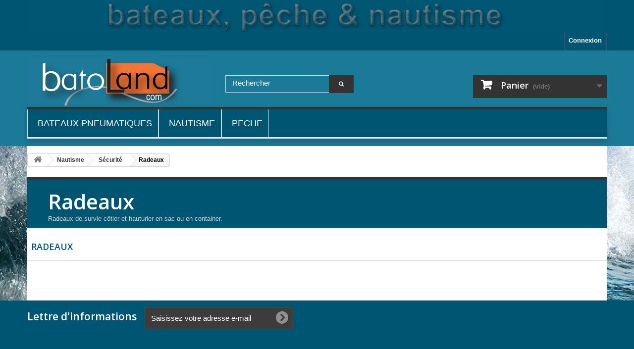

--- FILE ---
content_type: text/html; charset=utf-8
request_url: https://batoland.com/52-radeaux
body_size: 11212
content:
<!DOCTYPE HTML> <!--[if lt IE 7]><html class="no-js lt-ie9 lt-ie8 lt-ie7" lang="fr-fr"><![endif]--> <!--[if IE 7]><html class="no-js lt-ie9 lt-ie8 ie7" lang="fr-fr"><![endif]--> <!--[if IE 8]><html class="no-js lt-ie9 ie8" lang="fr-fr"><![endif]--> <!--[if gt IE 8]><html class="no-js ie9" lang="fr-fr"><![endif]--><html lang="fr-fr"><head><meta charset="utf-8" /><title>Radeaux de survie - Batoland</title><meta name="description" content="Radeaux de survie côtier et hauturier. Sac ou container." /><meta name="keywords" content="radeau,radeau survie,sac container,cotier,hauturier,survie,sauvetage,cross,mer,voilier,bateau,batoland" /><meta name="generator" content="PrestaShop" /><meta name="robots" content="index,follow" /><meta name="viewport" content="width=device-width, minimum-scale=0.25, maximum-scale=1.6, initial-scale=1.0" /><meta name="apple-mobile-web-app-capable" content="yes" /><link rel="icon" type="image/vnd.microsoft.icon" href="/img/favicon.ico?1736863137" /><link rel="shortcut icon" type="image/x-icon" href="/img/favicon.ico?1736863137" /><link rel="stylesheet" href="/themes/default-bootstrap/css/global.css" type="text/css" media="all" /><link rel="stylesheet" href="/themes/default-bootstrap/css/autoload/highdpi.css" type="text/css" media="all" /><link rel="stylesheet" href="/themes/default-bootstrap/css/autoload/responsive-tables.css" type="text/css" media="all" /><link rel="stylesheet" href="/themes/default-bootstrap/css/autoload/uniform.default.css" type="text/css" media="all" /><link rel="stylesheet" href="/themes/default-bootstrap/css/product_list.css" type="text/css" media="all" /><link rel="stylesheet" href="/themes/default-bootstrap/css/category.css" type="text/css" media="all" /><link rel="stylesheet" href="/themes/default-bootstrap/css/scenes.css" type="text/css" media="all" /><link rel="stylesheet" href="/themes/default-bootstrap/css/modules/blockbanner/blockbanner.css" type="text/css" media="all" /><link rel="stylesheet" href="/themes/default-bootstrap/css/modules/blockcart/blockcart.css" type="text/css" media="all" /><link rel="stylesheet" href="/js/jquery/plugins/bxslider/jquery.bxslider.css" type="text/css" media="all" /><link rel="stylesheet" href="/themes/default-bootstrap/css/modules/blockcategories/blockcategories.css" type="text/css" media="all" /><link rel="stylesheet" href="/themes/default-bootstrap/css/modules/blockcurrencies/blockcurrencies.css" type="text/css" media="all" /><link rel="stylesheet" href="/themes/default-bootstrap/css/modules/blockmyaccountfooter/blockmyaccount.css" type="text/css" media="all" /><link rel="stylesheet" href="/themes/default-bootstrap/css/modules/blocknewsletter/blocknewsletter.css" type="text/css" media="all" /><link rel="stylesheet" href="/themes/default-bootstrap/css/modules/blocksearch/blocksearch.css" type="text/css" media="all" /><link rel="stylesheet" href="/js/jquery/plugins/autocomplete/jquery.autocomplete.css" type="text/css" media="all" /><link rel="stylesheet" href="/themes/default-bootstrap/css/modules/blockspecials/blockspecials.css" type="text/css" media="all" /><link rel="stylesheet" href="/themes/default-bootstrap/css/modules/blocktags/blocktags.css" type="text/css" media="all" /><link rel="stylesheet" href="/themes/default-bootstrap/css/modules/blockuserinfo/blockuserinfo.css" type="text/css" media="all" /><link rel="stylesheet" href="/themes/default-bootstrap/css/modules/blockviewed/blockviewed.css" type="text/css" media="all" /><link rel="stylesheet" href="/modules/themeconfigurator/css/hooks.css" type="text/css" media="all" /><link rel="stylesheet" href="/modules/homesliderpro/css/font-awesome.css" type="text/css" media="all" /><link rel="stylesheet" href="/modules/homesliderpro/css/styles.css" type="text/css" media="all" /><link rel="stylesheet" href="/themes/default-bootstrap/css/modules/productcomments/productcomments.css" type="text/css" media="all" /><link rel="stylesheet" href="/modules/mancarousel/css/mancarousel.css" type="text/css" media="all" /><link rel="stylesheet" href="/modules/hicarouselspack/views/css/owl.carousel.css" type="text/css" media="all" /><link rel="stylesheet" href="/modules/hicarouselspack/views/css/owl.theme.css" type="text/css" media="all" /><link rel="stylesheet" href="/modules/hicarouselspack/views/css/owl.transitions.css" type="text/css" media="all" /><link rel="stylesheet" href="/modules/hicarouselspack/views/css/front1.6.css" type="text/css" media="all" /><link rel="stylesheet" href="/modules/pm_advancedtopmenu/views/css/pm_advancedtopmenu_base.css" type="text/css" media="all" /><link rel="stylesheet" href="/modules/pm_advancedtopmenu/views/css/pm_advancedtopmenu_product.css" type="text/css" media="all" /><link rel="stylesheet" href="/modules/pm_advancedtopmenu/views/css/pm_advancedtopmenu_global-1.css" type="text/css" media="all" /><link rel="stylesheet" href="/modules/pm_advancedtopmenu/views/css/pm_advancedtopmenu_advanced-1.css" type="text/css" media="all" /><link rel="stylesheet" href="/modules/pm_advancedtopmenu/views/css/pm_advancedtopmenu-1.css" type="text/css" media="all" /><style type="text/css" class="slidersEverywhereStyle">.SEslider.sample {
		padding:0px 15px 0px 15px;
		width:100%;
											margin:0 auto;clear:both;						}

	.SEslider.sample .slidetitle {
		background:rgba(0, 0, 0, 0.5);
		color:#fff;
	}

	.SEslider.sample .slide_description {
		background:rgba(0, 0, 0, 0.5);
		color:#fff;
	}

	.SEslider.sample .se-next, .SEslider.sample .se-prev {
		background:rgba(0, 0, 0, 0.5);
		color:#fff;
	}

	.SEslider.sample .se-next:hover, .SEslider.sample .se-prev:hover {
		text-shadow:#fff;
	}
	
	.SEslider.sample .se-pager-item {
		border-color:rgba(0, 0, 0, 0.5);
	}
	
	.SEslider.sample .se-pager-item:hover {
		border-color:transparent;
		box-shadow:0 0 3px #fff;
	}
	
	.SEslider.sample .se-pager a {
		background-color:#0090f0;
	}
	
	.SEslider.sample .se-pager a.se-pager-link.active {
		background-color:rgb(25, 119, 182);
	}
	
	/** media queries **/

						 
			@media all and (max-width: 1199px) {
				.SEslider.sample {
					padding:0px 0px 0px 0px;
					width:100%;
									}
			}
					 
			@media all and (max-width: 989px) {
				.SEslider.sample {
					padding:0px 0px 0px 0px;
					width:100%;
									}
			}
			

	.SEslider.bateaux {
		padding:0px 0px 0px 0px;
		width:100%;
			}

	.SEslider.bateaux .slidetitle {
		background:rgba(0, 0, 0, 0.5);
		color:#fff;
	}

	.SEslider.bateaux .slide_description {
		background:rgba(0, 0, 0, 0.5);
		color:#fff;
	}

	.SEslider.bateaux .se-next, .SEslider.bateaux .se-prev {
		background:rgba(0, 0, 0, 0.5);
		color:#fff;
	}

	.SEslider.bateaux .se-next:hover, .SEslider.bateaux .se-prev:hover {
		text-shadow:#fff;
	}
	
	.SEslider.bateaux .se-pager-item {
		border-color:rgba(0, 0, 0, 0.5);
	}
	
	.SEslider.bateaux .se-pager-item:hover {
		border-color:transparent;
		box-shadow:0 0 3px #fff;
	}
	
	.SEslider.bateaux .se-pager a {
		background-color:#0090f0;
	}
	
	.SEslider.bateaux .se-pager a.se-pager-link.active {
		background-color:#ffa500;
	}
	
	/** media queries **/

						 
			@media all and (max-width: 1199px) {
				.SEslider.bateaux {
					padding:0px 0px 0px 0px;
					width:100%;
									}
			}
					 
			@media all and (max-width: 989px) {
				.SEslider.bateaux {
					padding:0px 0px 0px 0px;
					width:100%;
									}
			}
			


/** rtl **/</style><!--[if lt IE 8]> 
<script type="text/javascript" src="https://batoland.com/modules/pm_advancedtopmenu/js/pm_advancedtopmenuiefix.js"></script> <![endif]--><link rel="stylesheet" href="//fonts.googleapis.com/css?family=Open+Sans:300,600&amp;subset=latin,latin-ext" type="text/css" media="all" /> <!--[if IE 8]> 
<script src="https://oss.maxcdn.com/libs/html5shiv/3.7.0/html5shiv.js"></script> 
<script src="https://oss.maxcdn.com/libs/respond.js/1.3.0/respond.min.js"></script> <![endif]--></head><body id="category" class="category category-52 category-radeaux hide-left-column hide-right-column lang_fr"><div id="page"><div class="header-container"> <header id="header"><div class="banner"><div class="container"><div class="row"> <a href="https://batoland.com/" title="Batoland, vente de bateaux pneumatiques et de mat&eacute;riel et accessoires pour la p&ecirc;che et le nautisme."> <img class="img-responsive" src="https://batoland.com/modules/blockbanner/img/9092b40198f75e4fa36ed2d03c65b7da.jpg" alt="Batoland, vente de bateaux pneumatiques et de mat&eacute;riel et accessoires pour la p&ecirc;che et le nautisme." title="Batoland, vente de bateaux pneumatiques et de mat&eacute;riel et accessoires pour la p&ecirc;che et le nautisme." width="1170" height="65" /> </a></div></div></div><div class="nav"><div class="container"><div class="row"> <nav><div class="header_user_info"> <a class="login" href="https://batoland.com/mon-compte" rel="nofollow" title="Identifiez-vous"> Connexion </a></div></nav></div></div></div><div><div class="container"><div class="row"><div id="header_logo"> <a href="https://batoland.com/" title="Batoland"> <img class="logo img-responsive" src="https://batoland.com/img/batoland-bateaux-pneumatiques-peche-nautisme-logo-1476791647.jpg" alt="Batoland" width="370" height="99"/> </a></div><div id="search_block_top" class="col-sm-4 clearfix"><form id="searchbox" method="get" action="//batoland.com/recherche" > <input type="hidden" name="controller" value="search" /> <input type="hidden" name="orderby" value="position" /> <input type="hidden" name="orderway" value="desc" /> <input class="search_query form-control" type="text" id="search_query_top" name="search_query" placeholder="Rechercher" value="" /> <button type="submit" name="submit_search" class="btn btn-default button-search"> <span>Rechercher</span> </button></form></div><div class="col-sm-4 clearfix"><div class="shopping_cart"> <a href="https://batoland.com/commande" title="Voir mon panier" rel="nofollow"> <b>Panier</b> <span class="ajax_cart_quantity unvisible">0</span> <span class="ajax_cart_product_txt unvisible">Produit</span> <span class="ajax_cart_product_txt_s unvisible">Produits</span> <span class="ajax_cart_total unvisible"> </span> <span class="ajax_cart_no_product">(vide)</span> </a><div class="cart_block block exclusive"><div class="block_content"><div class="cart_block_list"><p class="cart_block_no_products"> Aucun produit</p><div class="cart-prices"><div class="cart-prices-line first-line"> <span class="price cart_block_shipping_cost ajax_cart_shipping_cost unvisible"> À définir </span> <span class="unvisible"> Livraison </span></div><div class="cart-prices-line last-line"> <span class="price cart_block_total ajax_block_cart_total">0,00 €</span> <span>Total</span></div></div><p class="cart-buttons"> <a id="button_order_cart" class="btn btn-default button button-small" href="https://batoland.com/commande" title="Commander" rel="nofollow"> <span> Commander<i class="icon-chevron-right right"></i> </span> </a></p></div></div></div></div></div><div id="layer_cart"><div class="clearfix"><div class="layer_cart_product col-xs-12 col-md-6"> <span class="cross" title="Fermer la fenêtre"></span> <span class="title"> <i class="icon-check"></i>Produit ajouté au panier avec succès </span><div class="product-image-container layer_cart_img"></div><div class="layer_cart_product_info"> <span id="layer_cart_product_title" class="product-name"></span> <span id="layer_cart_product_attributes"></span><div> <strong class="dark">Quantité</strong> <span id="layer_cart_product_quantity"></span></div><div> <strong class="dark">Total</strong> <span id="layer_cart_product_price"></span></div></div></div><div class="layer_cart_cart col-xs-12 col-md-6"> <span class="title"> <span class="ajax_cart_product_txt_s unvisible"> Il y a <span class="ajax_cart_quantity">0</span> produits dans votre panier. </span> <span class="ajax_cart_product_txt "> Il y a 1 produit dans votre panier. </span> </span><div class="layer_cart_row"> <strong class="dark"> Total produits </strong> <span class="ajax_block_products_total"> </span></div><div class="layer_cart_row"> <strong class="dark unvisible"> Frais de port&nbsp; </strong> <span class="ajax_cart_shipping_cost unvisible"> À définir </span></div><div class="layer_cart_row"> <strong class="dark"> Total </strong> <span class="ajax_block_cart_total"> </span></div><div class="button-container"> <span class="continue btn btn-default button exclusive-medium" title="Continuer mes achats"> <span> <i class="icon-chevron-left left"></i>Continuer mes achats </span> </span> <a class="btn btn-default button button-medium" href="https://batoland.com/commande" title="Commander" rel="nofollow"> <span> Commander<i class="icon-chevron-right right"></i> </span> </a></div></div></div><div class="crossseling"></div></div><div class="layer_cart_overlay"></div></div><div class="clear"></div><div id="_desktop_top_menu" class="adtm_menu_container "><div id="adtm_menu" data-activate-menu-id="0" data-activate-menu-type="element" data-open-method="1"><div id="adtm_menu_inner" class="clearfix advtm_open_on_hover"><ul id="menu"><li class="li-niveau1 advtm_menu_toggle"> <a class="a-niveau1 adtm_toggle_menu_button"><span class="advtm_menu_span adtm_toggle_menu_button_text">Menu</span></a></li><li class="li-niveau1 advtm_menu_7 sub"> <a href="https://batoland.com/12-bateaux-pneumatiques" title="BATEAUX PNEUMATIQUES" class=" a-niveau1" data-type="category" data-id="12"><span class="advtm_menu_span advtm_menu_span_7">BATEAUX PNEUMATIQUES</span><!--[if gte IE 7]><!--></a> <!--<![endif]--><!--[if lte IE 6]><table><tr><td><![endif]--><div class="adtm_sub"><table class="columnWrapTable"><tr><td class="adtm_column_wrap_td advtm_column_wrap_td_31"><div class="adtm_column_wrap advtm_column_wrap_31"><div class="adtm_column_wrap_sizer">&nbsp;</div><div class="adtm_column adtm_column_48"> <span class="column_wrap_title"> <a href="https://batoland.com/14-225cm" title="2.25m" class="" data-type="category" data-id="14">2.25m</a> </span></div><div class="adtm_column adtm_column_49"> <span class="column_wrap_title"> <a href="https://batoland.com/15-240cm" title="2.40m" class="" data-type="category" data-id="15">2.40m</a> </span></div><div class="adtm_column adtm_column_50"> <span class="column_wrap_title"> <a href="https://batoland.com/16-270cm" title="2.70m" class="" data-type="category" data-id="16">2.70m</a> </span></div></div></td><td class="adtm_column_wrap_td advtm_column_wrap_td_32"><div class="adtm_column_wrap advtm_column_wrap_32"><div class="adtm_column_wrap_sizer">&nbsp;</div><div class="adtm_column adtm_column_51"> <span class="column_wrap_title"> <a href="https://batoland.com/17-300cm" title="3.00m" class="" data-type="category" data-id="17">3.00m</a> </span></div><div class="adtm_column adtm_column_52"> <span class="column_wrap_title"> <a href="https://batoland.com/18-330cm" title="3.30m" class="" data-type="category" data-id="18">3.30m</a> </span></div><div class="adtm_column adtm_column_53"> <span class="column_wrap_title"> <a href="https://batoland.com/19-370cm" title="3.70m" class="" data-type="category" data-id="19">3.70m</a> </span></div></div></td><td class="adtm_column_wrap_td advtm_column_wrap_td_33"><div class="adtm_column_wrap advtm_column_wrap_33"><div class="adtm_column_wrap_sizer">&nbsp;</div><div class="adtm_column adtm_column_54"> <span class="column_wrap_title"> <a href="https://batoland.com/20-400cm" title="4.00m" class="" data-type="category" data-id="20">4.00m</a> </span></div><div class="adtm_column adtm_column_55"> <span class="column_wrap_title"> <a href="https://batoland.com/22-420cm" title="4.20m" class="" data-type="category" data-id="22">4.20m</a> </span></div><div class="adtm_column adtm_column_56"> <span class="column_wrap_title"> <a href="https://batoland.com/21-450cm" title="4.50m" class="" data-type="category" data-id="21">4.50m</a> </span></div></div></td><td class="adtm_column_wrap_td advtm_column_wrap_td_34"><div class="adtm_column_wrap advtm_column_wrap_34"><div class="adtm_column_wrap_sizer">&nbsp;</div><div class="adtm_column adtm_column_57"> <span class="column_wrap_title"> <a href="https://batoland.com/28-accessoires-bateaux-pneumatiques" title="Accessoires bateaux" class="" data-type="category" data-id="28">Accessoires bateaux</a> </span></div></div></td><td class="adtm_column_wrap_td advtm_column_wrap_td_35"><div class="adtm_column_wrap advtm_column_wrap_35"><div class="adtm_column_wrap_sizer">&nbsp;</div><div class="adtm_column adtm_column_58"> <span class="column_wrap_title"> <a href="https://batoland.com/1_charles-oversea" title="Charles Oversea" class="" data-type="brands" data-id="1">Charles Oversea</a> </span></div><div class="adtm_column adtm_column_59"> <span class="column_wrap_title"> <a href="https://batoland.com/2_lemarius" title="Lemarius" class="" data-type="brands" data-id="2">Lemarius</a> </span></div><div class="adtm_column adtm_column_60"> <span class="column_wrap_title"> <a href="https://batoland.com/3_maelyss-b" title="Ma&euml;lyss B." class="" data-type="brands" data-id="3">Ma&euml;lyss B.</a> </span></div></div></td></tr></table></div> <!--[if lte IE 6]></td></tr></table></a><![endif]--></li><li class="li-niveau1 advtm_menu_4 sub"> <a href="https://batoland.com/13-nautisme" title="NAUTISME" class=" a-niveau1" data-type="category" data-id="13"><span class="advtm_menu_span advtm_menu_span_4">NAUTISME</span><!--[if gte IE 7]><!--></a> <!--<![endif]--><!--[if lte IE 6]><table><tr><td><![endif]--><div class="adtm_sub"><table class="columnWrapTable"><tr><td class="adtm_column_wrap_td advtm_column_wrap_td_21"><div class="adtm_column_wrap advtm_column_wrap_21"><div class="adtm_column_wrap_sizer">&nbsp;</div><div class="adtm_column adtm_column_22"> <span class="column_wrap_title"> <a href="https://batoland.com/28-accessoires-bateaux-pneumatiques" title="ACCESSOIRES PNEUMATIQUES" class="" data-type="category" data-id="28">ACCESSOIRES PNEUMATIQUES</a> </span></div></div></td><td class="adtm_column_wrap_td advtm_column_wrap_td_23"><div class="adtm_column_wrap advtm_column_wrap_23"><div class="adtm_column_wrap_sizer">&nbsp;</div><div class="adtm_column adtm_column_33"> <span class="column_wrap_title"> <a href="https://batoland.com/37-electronique" title="ELECTRONIQUE" class="" data-type="category" data-id="37">ELECTRONIQUE</a> </span><ul class="adtm_elements adtm_elements_33"><li class=""> <a href="https://batoland.com/54-gps" title="Gps" class="" data-type="category" data-id="54">Gps</a></li><li class=""> <a href="https://batoland.com/55-sondeur" title="Sondeur" class="" data-type="category" data-id="55">Sondeur</a></li><li class=""> <a href="https://batoland.com/56-radar" title="Radar" class="" data-type="category" data-id="56">Radar</a></li><li class=""> <a href="https://batoland.com/57-pilote-automatique" title="Pilote" class="" data-type="category" data-id="57">Pilote</a></li><li class=""> <a href="https://batoland.com/58-vhf" title="VHF" class="" data-type="category" data-id="58">VHF</a></li><li class=""> <a href="https://batoland.com/59-ais" title="AIS" class="" data-type="category" data-id="59">AIS</a></li><li class=""> <a href="https://batoland.com/125-carte-marine" title="Cartes" class="" data-type="category" data-id="125">Cartes</a></li></ul></div></div></td><td class="adtm_column_wrap_td advtm_column_wrap_td_25"><div class="adtm_column_wrap advtm_column_wrap_25"><div class="adtm_column_wrap_sizer">&nbsp;</div><div class="adtm_column adtm_column_41"> <span class="column_wrap_title"> <a href="https://batoland.com/40-electricite" title="ELECTRICITE" class="" data-type="category" data-id="40">ELECTRICITE</a> </span><ul class="adtm_elements adtm_elements_41"><li class=""> <a href="https://batoland.com/46-panneaux-solaires" title="Panneaux solaires" class="" data-type="category" data-id="46">Panneaux solaires</a></li><li class=""> <a href="https://batoland.com/47-batteries" title="Batteries" class="" data-type="category" data-id="47">Batteries</a></li><li class=""> <a href="https://batoland.com/48-chargeurs" title="Chargeurs" class="" data-type="category" data-id="48">Chargeurs</a></li><li class=""> <a href="https://batoland.com/60-eclairage" title="Eclairage" class="" data-type="category" data-id="60">Eclairage</a></li></ul></div></div></td><td class="adtm_column_wrap_td advtm_column_wrap_td_26"><div class="adtm_column_wrap advtm_column_wrap_26"><div class="adtm_column_wrap_sizer">&nbsp;</div><div class="adtm_column adtm_column_42"> <span class="column_wrap_title"> <a href="https://batoland.com/41-securite" title="SECURITE" class="" data-type="category" data-id="41">SECURITE</a> </span><ul class="adtm_elements adtm_elements_42"><li class=""> <a href="https://batoland.com/50-brassieres" title="Brassi&egrave;res" class="" data-type="category" data-id="50">Brassi&egrave;res</a></li><li class=""> <a href="https://batoland.com/51-bouees" title="Bou&eacute;es" class="" data-type="category" data-id="51">Bou&eacute;es</a></li><li class=""> <a href="https://batoland.com/52-radeaux" title="Radeaux" class=" advtm_menu_actif advtm_menu_actif_696c54dbf304b" data-type="category" data-id="52">Radeaux</a></li><li class=""> <a href="https://batoland.com/53-armement" title="Armement" class="" data-type="category" data-id="53">Armement</a></li><li class=""> <a href="https://batoland.com/121-lampes-securite" title="Lampes" class="" data-type="category" data-id="121">Lampes</a></li></ul></div></div></td><td class="adtm_column_wrap_td advtm_column_wrap_td_27"><div class="adtm_column_wrap advtm_column_wrap_27"><div class="adtm_column_wrap_sizer">&nbsp;</div><div class="adtm_column adtm_column_43"> <span class="column_wrap_title"> <a href="https://batoland.com/42-accastillage" title="ACCASTILLAGE" class="" data-type="category" data-id="42">ACCASTILLAGE</a> </span><ul class="adtm_elements adtm_elements_43"><li class=""> <a href="https://batoland.com/61-cordage" title="Cordage" class="" data-type="category" data-id="61">Cordage</a></li><li class=""> <a href="https://batoland.com/62-equipement-de-pont" title="Equipement de pont" class="" data-type="category" data-id="62">Equipement de pont</a></li><li class=""> <a href="https://batoland.com/113-ancre" title="Ancre" class="" data-type="category" data-id="113">Ancre</a></li><li class=""> <a href="https://batoland.com/114-pavillon" title="Pavillon" class="" data-type="category" data-id="114">Pavillon</a></li><li class=""> <a href="https://batoland.com/115-manilles-mousquetons" title="Manilles, Mousquetons" class="" data-type="category" data-id="115">Manilles, Mousquetons</a></li><li class=""> <a href="https://batoland.com/122-antifouling" title="Antifouling" class="" data-type="category" data-id="122">Antifouling</a></li><li class=""> <a href="https://batoland.com/128-visserie-marine" title="Visserie" class="" data-type="category" data-id="128">Visserie</a></li></ul></div></div></td><td class="adtm_column_wrap_td advtm_column_wrap_td_28"><div class="adtm_column_wrap advtm_column_wrap_28"><div class="adtm_column_wrap_sizer">&nbsp;</div><div class="adtm_column adtm_column_44"> <span class="column_wrap_title"> <a href="https://batoland.com/43-moteurs" title="MOTEURS" class="" data-type="category" data-id="43">MOTEURS</a> </span><ul class="adtm_elements adtm_elements_44"><li class=""> <a href="https://batoland.com/26-moteurs-electriques" title="Electriques" class="" data-type="category" data-id="26">Electriques</a></li><li class=""> <a href="https://batoland.com/49-moteurs-thermiques" title="Thermiques" class="" data-type="category" data-id="49">Thermiques</a></li><li class=""> <a href="https://batoland.com/127-helices-bateaux" title="H&eacute;lices" class="" data-type="category" data-id="127">H&eacute;lices</a></li></ul></div></div></td><td class="adtm_column_wrap_td advtm_column_wrap_td_29"><div class="adtm_column_wrap advtm_column_wrap_29"><div class="adtm_column_wrap_sizer">&nbsp;</div><div class="adtm_column adtm_column_45"> <span class="column_wrap_title"> <a href="https://batoland.com/44-confort-a-bord" title="CONFORT" class="" data-type="category" data-id="44">CONFORT</a> </span><ul class="adtm_elements adtm_elements_45"><li class=""> <a href="https://batoland.com/63-bimini-taud" title="Bimini Taud" class="" data-type="category" data-id="63">Bimini Taud</a></li><li class=""> <a href="https://batoland.com/64-froid" title="Froid" class="" data-type="category" data-id="64">Froid</a></li><li class=""> <a href="https://batoland.com/65-eau" title="Eau" class="" data-type="category" data-id="65">Eau</a></li><li class=""> <a href="https://batoland.com/117-sanitaires" title="Sanitaires" class="" data-type="category" data-id="117">Sanitaires</a></li><li class=""> <a href="https://batoland.com/126-sellerie-bateau" title="Sellerie" class="" data-type="category" data-id="126">Sellerie</a></li><li class=""> <a href="https://batoland.com/129-vetement-nautisme" title="V&ecirc;tement" class="" data-type="category" data-id="129">V&ecirc;tement</a></li></ul></div></div></td><td class="adtm_column_wrap_td advtm_column_wrap_td_9"><div class="adtm_column_wrap advtm_column_wrap_9"><div class="adtm_column_wrap_sizer">&nbsp;</div><div class="adtm_column adtm_column_46"> <span class="column_wrap_title"> <a href="https://batoland.com/45-glisse" title="GLISSE" class="" data-type="category" data-id="45">GLISSE</a> </span><ul class="adtm_elements adtm_elements_46"><li class=""> <a href="https://batoland.com/95-sup" title="SUP" class="" data-type="category" data-id="95">SUP</a></li><li class=""> <a href="https://batoland.com/112-canoe-kayak" title="Cano&euml; Kayak" class="" data-type="category" data-id="112">Cano&euml; Kayak</a></li><li class=""> <a href="https://batoland.com/116-ski-nautique" title="Ski nautique" class="" data-type="category" data-id="116">Ski nautique</a></li><li class=""> <a href="https://batoland.com/124-bouee-tractable" title="Bou&eacute;es Tractables" class="" data-type="category" data-id="124">Bou&eacute;es Tractables</a></li></ul></div></div></td></tr></table></div> <!--[if lte IE 6]></td></tr></table></a><![endif]--></li><li class="li-niveau1 advtm_menu_5 sub"> <a href="https://batoland.com/23-peche" title="PECHE" class=" a-niveau1" data-type="category" data-id="23"><span class="advtm_menu_span advtm_menu_span_5">PECHE</span><!--[if gte IE 7]><!--></a> <!--<![endif]--><!--[if lte IE 6]><table><tr><td><![endif]--><div class="adtm_sub"><table class="columnWrapTable"><tr><td class="adtm_column_wrap_td advtm_column_wrap_td_10"><div class="adtm_column_wrap advtm_column_wrap_10"><div class="adtm_column_wrap_sizer">&nbsp;</div><div class="adtm_column adtm_column_23"> <span class="column_wrap_title"> <a href="https://batoland.com/27-barques-rigides" title="BARQUES" class="" data-type="category" data-id="27">BARQUES</a> </span></div></div></td><td class="adtm_column_wrap_td advtm_column_wrap_td_11"><div class="adtm_column_wrap advtm_column_wrap_11"><div class="adtm_column_wrap_sizer">&nbsp;</div><div class="adtm_column adtm_column_24"> <span class="column_wrap_title"> <a href="https://batoland.com/24-moteurs-electriques" title="MOTEURS ELECTRIQUES" class="" data-type="category" data-id="24">MOTEURS ELECTRIQUES</a> </span></div></div></td><td class="adtm_column_wrap_td advtm_column_wrap_td_12"><div class="adtm_column_wrap advtm_column_wrap_12"><div class="adtm_column_wrap_sizer">&nbsp;</div><div class="adtm_column adtm_column_25"> <span class="column_wrap_title"> <a href="https://batoland.com/118-navigation-peche" title="NAVIGATION" class="" data-type="category" data-id="118">NAVIGATION</a> </span><ul class="adtm_elements adtm_elements_25"><li class=""> <a href="https://batoland.com/25-sondeurs" title="Sondeurs" class="" data-type="category" data-id="25">Sondeurs</a></li><li class=""> <a href="https://batoland.com/119-accessoires-navigation" title="Accessoires" class="" data-type="category" data-id="119">Accessoires</a></li><li class=""> <a href="https://batoland.com/123-float-tube" title="Float Tube" class="" data-type="category" data-id="123">Float Tube</a></li></ul></div></div></td><td class="adtm_column_wrap_td advtm_column_wrap_td_14"><div class="adtm_column_wrap advtm_column_wrap_14"><div class="adtm_column_wrap_sizer">&nbsp;</div><div class="adtm_column adtm_column_26"> <span class="column_wrap_title"> <a href="https://batoland.com/29-carpe" title="CARPE" class="" data-type="category" data-id="29">CARPE</a> </span><ul class="adtm_elements adtm_elements_26"><li class=""> <a href="https://batoland.com/34-cannes-carpe" title="Cannes" class="" data-type="category" data-id="34">Cannes</a></li><li class=""> <a href="https://batoland.com/35-hamecons-carpe" title="Hame&ccedil;ons" class="" data-type="category" data-id="35">Hame&ccedil;ons</a></li><li class=""> <a href="https://batoland.com/38-ensemble-carpe" title="Ensemble" class="" data-type="category" data-id="38">Ensemble</a></li><li class=""> <a href="https://batoland.com/87-moulinet-carpe" title="Moulinet" class="" data-type="category" data-id="87">Moulinet</a></li><li class=""> <a href="https://batoland.com/88-bas-de-ligne-carpe" title="Bas de ligne" class="" data-type="category" data-id="88">Bas de ligne</a></li><li class=""> <a href="https://batoland.com/89-appats-carpe" title="App&acirc;ts" class="" data-type="category" data-id="89">App&acirc;ts</a></li><li class=""> <a href="https://batoland.com/90-pesage-carpe" title="Pesage" class="" data-type="category" data-id="90">Pesage</a></li><li class=""> <a href="https://batoland.com/91-epuisettes-carpe" title="Epuisettes" class="" data-type="category" data-id="91">Epuisettes</a></li><li class=""> <a href="https://batoland.com/92-detection-carpe" title="D&eacute;tection" class="" data-type="category" data-id="92">D&eacute;tection</a></li><li class=""> <a href="https://batoland.com/93-ensemble-carpe" title="Ensemble" class="" data-type="category" data-id="93">Ensemble</a></li><li class=""> <a href="https://batoland.com/94-vetements-carpe" title="V&ecirc;tements" class="" data-type="category" data-id="94">V&ecirc;tements</a></li></ul></div></div></td><td class="adtm_column_wrap_td advtm_column_wrap_td_15"><div class="adtm_column_wrap advtm_column_wrap_15"><div class="adtm_column_wrap_sizer">&nbsp;</div><div class="adtm_column adtm_column_27"> <span class="column_wrap_title"> <a href="https://batoland.com/30-silure" title="SILURE" class="" data-type="category" data-id="30">SILURE</a> </span><ul class="adtm_elements adtm_elements_27"><li class=""> <a href="https://batoland.com/66-cannes-silures" title="Cannes" class="" data-type="category" data-id="66">Cannes</a></li><li class=""> <a href="https://batoland.com/67-ensemble-silures" title="Ensemble" class="" data-type="category" data-id="67">Ensemble</a></li><li class=""> <a href="https://batoland.com/68-appats-silures" title="App&acirc;ts" class="" data-type="category" data-id="68">App&acirc;ts</a></li><li class=""> <a href="https://batoland.com/69-montage-silures" title="Montage" class="" data-type="category" data-id="69">Montage</a></li><li class=""> <a href="https://batoland.com/70-moulinet-silure" title="Moulinet" class="" data-type="category" data-id="70">Moulinet</a></li><li class=""> <a href="https://batoland.com/71-vetements-silures" title="V&ecirc;tements" class="" data-type="category" data-id="71">V&ecirc;tements</a></li><li class=""> <a href="https://batoland.com/72-accessoires-silure" title="Accessoires" class="" data-type="category" data-id="72">Accessoires</a></li></ul></div></div></td><td class="adtm_column_wrap_td advtm_column_wrap_td_16"><div class="adtm_column_wrap advtm_column_wrap_16"><div class="adtm_column_wrap_sizer">&nbsp;</div><div class="adtm_column adtm_column_28"> <span class="column_wrap_title"> <a href="https://batoland.com/31-truite" title="TRUITE" class="" data-type="category" data-id="31">TRUITE</a> </span><ul class="adtm_elements adtm_elements_28"><li class=""> <a href="https://batoland.com/96-canne" title="Canne" class="" data-type="category" data-id="96">Canne</a></li><li class=""> <a href="https://batoland.com/36-moulinet-truite" title="Moulinet" class="" data-type="category" data-id="36">Moulinet</a></li><li class=""> <a href="https://batoland.com/97-leurre-truite" title="Leurre" class="" data-type="category" data-id="97">Leurre</a></li><li class=""> <a href="https://batoland.com/98-epuisette-truite" title="Epuisette" class="" data-type="category" data-id="98">Epuisette</a></li><li class=""> <a href="https://batoland.com/99-ensemble-truite" title="Ensemble" class="" data-type="category" data-id="99">Ensemble</a></li><li class=""> <a href="https://batoland.com/100-hamecons-truite" title="Hame&ccedil;ons" class="" data-type="category" data-id="100">Hame&ccedil;ons</a></li><li class=""> <a href="https://batoland.com/101-vetements-truite" title="V&ecirc;tements" class="" data-type="category" data-id="101">V&ecirc;tements</a></li><li class=""> <a href="https://batoland.com/102-cuissardes-truite" title="Cuissardes" class="" data-type="category" data-id="102">Cuissardes</a></li></ul></div></div></td><td class="adtm_column_wrap_td advtm_column_wrap_td_17"><div class="adtm_column_wrap advtm_column_wrap_17"><div class="adtm_column_wrap_sizer">&nbsp;</div><div class="adtm_column adtm_column_32"> <span class="column_wrap_title"> <a href="https://batoland.com/32-carnassier" title="CARNASSIER" class="" data-type="category" data-id="32">CARNASSIER</a> </span><ul class="adtm_elements adtm_elements_32"><li class=""> <a href="https://batoland.com/73-cannes-carnassiers" title="Cannes" class="" data-type="category" data-id="73">Cannes</a></li><li class=""> <a href="https://batoland.com/74-appats-carnassiers" title="App&acirc;ts" class="" data-type="category" data-id="74">App&acirc;ts</a></li><li class=""> <a href="https://batoland.com/75-moulinet-carnassier" title="Moulinet" class="" data-type="category" data-id="75">Moulinet</a></li><li class=""> <a href="https://batoland.com/76-epuisettes-carnassiers" title="Epuisettes" class="" data-type="category" data-id="76">Epuisettes</a></li><li class=""> <a href="https://batoland.com/120-hamecons-carnassier" title="Hame&ccedil;ons" class="" data-type="category" data-id="120">Hame&ccedil;ons</a></li><li class=""> <a href="https://batoland.com/77-vetements-carnassiers" title="V&ecirc;tements" class="" data-type="category" data-id="77">V&ecirc;tements</a></li><li class=""> <a href="https://batoland.com/78-accessoires-carnassier" title="Accessoires" class="" data-type="category" data-id="78">Accessoires</a></li></ul></div></div></td><td class="adtm_column_wrap_td advtm_column_wrap_td_18"><div class="adtm_column_wrap advtm_column_wrap_18"><div class="adtm_column_wrap_sizer">&nbsp;</div><div class="adtm_column adtm_column_30"> <span class="column_wrap_title"> <a href="https://batoland.com/33-mer" title="MER" class="" data-type="category" data-id="33">MER</a> </span><ul class="adtm_elements adtm_elements_30"><li class=""> <a href="https://batoland.com/103-cannes-mer" title="Cannes" class="" data-type="category" data-id="103">Cannes</a></li><li class=""> <a href="https://batoland.com/104-moulinet-mer" title="Moulinet" class="" data-type="category" data-id="104">Moulinet</a></li><li class=""> <a href="https://batoland.com/105-vetements-mer" title="V&ecirc;tements" class="" data-type="category" data-id="105">V&ecirc;tements</a></li><li class=""> <a href="https://batoland.com/106-appats-mer" title="App&acirc;ts" class="" data-type="category" data-id="106">App&acirc;ts</a></li><li class=""> <a href="https://batoland.com/107-ensemble-mer" title="Ensemble" class="" data-type="category" data-id="107">Ensemble</a></li><li class=""> <a href="https://batoland.com/108-surfcasting" title="Surfcasting" class="" data-type="category" data-id="108">Surfcasting</a></li><li class=""> <a href="https://batoland.com/109-hamecons-mer" title="Hame&ccedil;ons" class="" data-type="category" data-id="109">Hame&ccedil;ons</a></li><li class=""> <a href="https://batoland.com/110-lignes-mer" title="Lignes" class="" data-type="category" data-id="110">Lignes</a></li><li class=""> <a href="https://batoland.com/111-flotteurs-mer" title="Flotteurs" class="" data-type="category" data-id="111">Flotteurs</a></li></ul></div></div></td><td class="adtm_column_wrap_td advtm_column_wrap_td_24"><div class="adtm_column_wrap advtm_column_wrap_24"><div class="adtm_column_wrap_sizer">&nbsp;</div><div class="adtm_column adtm_column_39"> <span class="column_wrap_title"> <a href="https://batoland.com/39-coup" title="COUP" class="" data-type="category" data-id="39">COUP</a> </span><ul class="adtm_elements adtm_elements_39"><li class=""> <a href="https://batoland.com/79-cannes-coup" title="Cannes" class="" data-type="category" data-id="79">Cannes</a></li><li class=""> <a href="https://batoland.com/80-moulinet-coup" title="Moulinet" class="" data-type="category" data-id="80">Moulinet</a></li><li class=""> <a href="https://batoland.com/81-appats-coup" title="App&acirc;ts" class="" data-type="category" data-id="81">App&acirc;ts</a></li><li class=""> <a href="https://batoland.com/82-epuisettes-coup" title="Epuisettes" class="" data-type="category" data-id="82">Epuisettes</a></li><li class=""> <a href="https://batoland.com/83-ensemble-coup" title="Ensemble" class="" data-type="category" data-id="83">Ensemble</a></li><li class=""> <a href="https://batoland.com/84-hamecons-coup" title="Hame&ccedil;ons" class="" data-type="category" data-id="84">Hame&ccedil;ons</a></li><li class=""> <a href="https://batoland.com/85-lignes-coup" title="Lignes" class="" data-type="category" data-id="85">Lignes</a></li><li class=""> <a href="https://batoland.com/86-vetements-coup" title="V&ecirc;tements" class="" data-type="category" data-id="86">V&ecirc;tements</a></li></ul></div></div></td></tr></table></div> <!--[if lte IE 6]></td></tr></table></a><![endif]--></li></ul></div></div></div><div></div></div></div> </header></div><div class="columns-container"><div id="columns" class="container"><div class="breadcrumb clearfix"> <a class="home" href="https://batoland.com/" title="retour &agrave; Accueil"><i class="icon-home"></i></a> <span class="navigation-pipe">&gt;</span> <span class="navigation_page"><span itemscope itemtype="http://data-vocabulary.org/Breadcrumb"><a itemprop="url" href="https://batoland.com/13-nautisme" title="Nautisme" ><span itemprop="title">Nautisme</span></a></span><span class="navigation-pipe">></span><span itemscope itemtype="http://data-vocabulary.org/Breadcrumb"><a itemprop="url" href="https://batoland.com/41-securite" title="S&eacute;curit&eacute;" ><span itemprop="title">S&eacute;curit&eacute;</span></a></span><span class="navigation-pipe">></span>Radeaux</span></div><div id="slider_row" class="row"></div><div class="row"><div id="center_column" class="center_column col-xs-12 col-sm-12"><div class="content_scene_cat"><div class="content_scene_cat_bg"><div class="cat_desc"> <span class="category-name"> Radeaux </span><div class="rte"><p>Radeaux de survie côtier et hauturier en sac ou en container.</p></div></div></div></div><h1 class="page-heading"><span class="cat-name">Radeaux&nbsp;</span></h1></div></div></div></div><div class="footer-container"> <footer id="footer" class="container"><div class="row"><div id="newsletter_block_left" class="block"><h4>Lettre d'informations</h4><div class="block_content"><form action="//batoland.com/" method="post"><div class="form-group" > <input class="inputNew form-control grey newsletter-input" id="newsletter-input" type="text" name="email" size="18" value="Saisissez votre adresse e-mail" /> <button type="submit" name="submitNewsletter" class="btn btn-default button button-small"> <span>ok</span> </button> <input type="hidden" name="action" value="0" /></div></form></div></div><section class="blockcategories_footer footer-block col-xs-12 col-sm-2"><h4>Catégories</h4><div class="category_footer toggle-footer"><div class="list"><ul class="tree dhtml"><li > <a href="https://batoland.com/12-bateaux-pneumatiques" title="Bateaux et annexes pneumatiques des marques Charles Oversea, Lemarius et Maëlyss B. Embarcations destinées au nautisme et à la pêche en eau douce et salée."> Bateaux pneumatiques </a><ul><li > <a href="https://batoland.com/14-225cm" title="Annexes et bateaux pneumatiques de 2.25m de long."> 2.25m </a></li><li > <a href="https://batoland.com/15-240cm" title="Annexes et bateaux pneumatiques de 2.40m de long."> 2.40m </a></li><li > <a href="https://batoland.com/16-270cm" title="Annexes et bateaux pneumatiques de 2.70m de long."> 2.70m </a></li><li > <a href="https://batoland.com/17-300cm" title="Annexes et bateaux pneumatiques de 3.00m de long."> 3.00m </a></li><li > <a href="https://batoland.com/18-330cm" title="Annexes et bateaux pneumatiques de 3.30m de long."> 3.30m </a></li><li > <a href="https://batoland.com/19-370cm" title="Annexes et bateaux pneumatiques de 3.70m de long."> 3.70m </a></li><li > <a href="https://batoland.com/20-400cm" title="Annexes et bateaux pneumatiques de 4.00m de long."> 4.00m </a></li><li > <a href="https://batoland.com/22-420cm" title="Annexes et bateaux pneumatiques de 4.20m de long."> 4.20m </a></li><li class="last"> <a href="https://batoland.com/21-450cm" title="Annexes et bateaux pneumatiques de 4.50m de long."> 4.50m </a></li></ul></li><li > <a href="https://batoland.com/13-nautisme" title="Accastillage, matériel, sécurité pour le nautisme et la plaisance."> Nautisme </a><ul><li > <a href="https://batoland.com/28-accessoires-bateaux-pneumatiques" title="Accessoires pour les annexes et bateaux pneumatiques"> Accessoires bateaux pneumatiques </a></li><li > <a href="https://batoland.com/37-electronique" title="Toute l&#039;électronique bateau: sondeur, gps, anémomètre, pilote automatique..."> Electronique </a><ul><li > <a href="https://batoland.com/54-gps" title="GPS portable ou fixes à usage marin."> Gps </a></li><li > <a href="https://batoland.com/55-sondeur" title="Sondeur pour la pêche, la sécurité, pour le mouillage..."> Sondeur </a></li><li > <a href="https://batoland.com/56-radar" title="Radar pour bateaux."> Radar </a></li><li > <a href="https://batoland.com/57-pilote-automatique" title="Pilote automatique pour bateaux à moteur et voiliers."> Pilote automatique </a></li><li > <a href="https://batoland.com/58-vhf" title="Vhf marine,&nbsp; antenne, accessoires , portables ou fixes."> VHF </a></li><li > <a href="https://batoland.com/59-ais" title="L&#039;AIS est maitenant indispensable à bord. C&#039;est un système d’échanges automatisés de messages entre navires par radio VHF qui permet aux navires et aux systèmes de surveillance de trafic ( cross en France) de connaître l&#039;identité, le statut, la position et la route des navires se situant dans la zone de navigation."> AIS </a></li><li class="last"> <a href="https://batoland.com/125-carte-marine" title="Cartes marine pour vos appareils électronique: gps, centrale de navigation..."> Cartes </a></li></ul></li><li > <a href="https://batoland.com/40-electricite" title="Tout pour l&#039;électricité à bord d&#039;un bateau."> Electricité </a><ul><li > <a href="https://batoland.com/46-panneaux-solaires" title="Panneaux solaires souples ou rigides."> Panneaux solaires </a></li><li > <a href="https://batoland.com/47-batteries" title="Batteries pour le nautisme."> Batteries </a></li><li > <a href="https://batoland.com/48-chargeurs" title="Chargeurs pour batterie adaptés au milieu marin."> Chargeurs </a></li><li class="last"> <a href="https://batoland.com/60-eclairage" title="Eclairage de pont et de bord. feux de navigation."> Eclairage </a></li></ul></li><li > <a href="https://batoland.com/41-securite" title="Sécurité pour votre bateau."> Sécurité </a><ul><li > <a href="https://batoland.com/50-brassieres" title="Brassières et gilets de sauvetage"> Brassières </a></li><li > <a href="https://batoland.com/51-bouees" title="Bouées, homme à la mer, flottaison, échelle de secours..."> Bouées </a></li><li > <a href="https://batoland.com/52-radeaux" title="Radeaux de survie côtier et hauturier en sac ou en container."> Radeaux </a></li><li > <a href="https://batoland.com/53-armement" title="Armement de sécurité pour votre bateau."> Armement </a></li><li class="last"> <a href="https://batoland.com/121-lampes-securite" title="Lampes portables, individuelle, SOS..."> Lampes </a></li></ul></li><li > <a href="https://batoland.com/42-accastillage" title="Tout l&#039;accastillage."> Accastillage </a><ul><li > <a href="https://batoland.com/61-cordage" title="Cordage, amarres, drisses pour bateaux et voiliers."> Cordage </a></li><li > <a href="https://batoland.com/62-equipement-de-pont" title="Equipement de pont, manille, winch, poulie, mousqueton, revêtement,&nbsp; taquet..."> Equipement de pont </a></li><li > <a href="https://batoland.com/113-ancre" title="Ancres, grappins pour mouillage, plate, charrue, soc..."> Ancre </a></li><li > <a href="https://batoland.com/114-pavillon" title="Pavillons, drapeaux pour votre bateau, réglementaires ou non."> Pavillon </a></li><li > <a href="https://batoland.com/115-manilles-mousquetons" title="Manilles et mousquetons."> Manilles, Mousquetons </a></li><li > <a href="https://batoland.com/122-antifouling" title="Protégez la carène de votre bateau avec un antifouling effcicace."> Antifouling </a></li><li class="last"> <a href="https://batoland.com/128-visserie-marine" title="Visserie marine."> Visserie </a></li></ul></li><li > <a href="https://batoland.com/43-moteurs" title="Motorisation électrique et thermique."> Moteurs </a><ul><li > <a href="https://batoland.com/26-moteurs-electriques" title="Moteurs électrique pour eau de mer des marques Minn Kota et Torqeedo. Des marquses qui sont des références dans le milieu maritime."> Moteurs électriques </a></li><li > <a href="https://batoland.com/49-moteurs-thermiques" title="Moteurs HB thermiques."> Moteurs thermiques </a></li><li class="last"> <a href="https://batoland.com/127-helices-bateaux" title="Hélices pour moteurs électriques et thermiques"> Hélices </a></li></ul></li><li > <a href="https://batoland.com/44-confort-a-bord" title="Tout pour votre confort à bord de votre bateau."> Confort à bord </a><ul><li > <a href="https://batoland.com/63-bimini-taud" title="Taud et bimini pour bateaux à voile et à moteur ainsi que pour les annexes."> Bimini Taud </a></li><li > <a href="https://batoland.com/64-froid" title="Le froid à bord: glacière, groupe froid, réfrigérateurs"> Froid </a></li><li > <a href="https://batoland.com/65-eau" title="Eau à bord, pompe, robinet, chauffe-eau, évier, douche, nable..."> Eau </a></li><li > <a href="https://batoland.com/117-sanitaires" title="Sanitaires pour bateaux."> Sanitaires </a></li><li > <a href="https://batoland.com/126-sellerie-bateau" title="Toute la sellerie de votre bateau."> Sellerie </a></li><li class="last"> <a href="https://batoland.com/129-vetement-nautisme" title="Vêtements pour le nautisme."> Vêtement </a></li></ul></li><li class="last"> <a href="https://batoland.com/45-glisse" title="Tout pour la glisse: sup, skis nautiques , bouées..."> Glisse </a><ul><li > <a href="https://batoland.com/95-sup" title="Stand up paddle rigides ou gonflables."> SUP </a></li><li > <a href="https://batoland.com/112-canoe-kayak" title="Canoë Kayak pour eau douce et eau de mer, gonflables ou rigides."> Canoë Kayak </a></li><li > <a href="https://batoland.com/116-ski-nautique" title="Tout pour le ski nautique."> Ski nautique </a></li><li class="last"> <a href="https://batoland.com/124-bouee-tractable" title="Bouées tractables par votre bateau ou jetski."> Bouées Tractables </a></li></ul></li></ul></li><li class="last"> <a href="https://batoland.com/23-peche" title="Matériel pour la pêche en eau douce et eau de mer."> Pêche </a><ul><li > <a href="https://batoland.com/27-barques-rigides" title="Barques de pêche de la marque Fun-Yak connue pour ces produits de qualité."> Barques rigides </a></li><li > <a href="https://batoland.com/24-moteurs-electriques" title="Moteurs électrique pour eau douce de la marque Minn Kota. Cette marque est une référence dans le milieu de la pêche."> Moteurs électriques </a></li><li > <a href="https://batoland.com/29-carpe" title="Matériel, cannes, moulinets, appâts... pour la pêche de la carpe"> Carpe </a><ul><li > <a href="https://batoland.com/34-cannes-carpe" title="Cannes pour pêche à la carpe."> Cannes </a></li><li > <a href="https://batoland.com/35-hamecons-carpe" title="Hameçons pour la pêche à la carpe"> Hameçons </a></li><li > <a href="https://batoland.com/38-ensemble-carpe" title="Ensembles destinés à a pêche à la carpe."> Ensemble </a></li><li > <a href="https://batoland.com/87-moulinet-carpe" title="Moulinet pour la pêche à la carpe."> Moulinet </a></li><li > <a href="https://batoland.com/88-bas-de-ligne-carpe" title="Bas de ligne pour la carpe."> Bas de ligne </a></li><li > <a href="https://batoland.com/89-appats-carpe" title="Appâts, boulettes pour la pêche à la carpe."> Appâts </a></li><li > <a href="https://batoland.com/90-pesage-carpe" title="Pesage de la carpe."> Pesage </a></li><li > <a href="https://batoland.com/91-epuisettes-carpe" title="Epuisettes pour carpistes."> Epuisettes </a></li><li > <a href="https://batoland.com/92-detection-carpe" title="Matériel de détection de la carpe."> Détection </a></li><li > <a href="https://batoland.com/93-ensemble-carpe" title="Ensemble carpe."> Ensemble </a></li><li class="last"> <a href="https://batoland.com/94-vetements-carpe" title="Vêtements pour les carpistes."> Vêtements </a></li></ul></li><li > <a href="https://batoland.com/30-silure" title="Tout ce dont vous avez besoin pour la pêche des silures."> Silure </a><ul><li > <a href="https://batoland.com/66-cannes-silures" title="Cannes pour la pêche aux silures."> Cannes </a></li><li > <a href="https://batoland.com/67-ensemble-silures" title="Ensemble pour la pêche aux silures."> Ensemble </a></li><li > <a href="https://batoland.com/68-appats-silures" title="Appâts pour la silure."> Appâts </a></li><li > <a href="https://batoland.com/69-montage-silures" title="Montage pour silures: hameçons, plombs, flotteurs, émerillons..."> Montage </a></li><li > <a href="https://batoland.com/70-moulinet-silure" title="Moulinets pour silures."> Moulinet </a></li><li > <a href="https://batoland.com/71-vetements-silures" title="Vos vêtements pour pratiquer la pêche aux silures."> Vêtements </a></li><li class="last"> <a href="https://batoland.com/72-accessoires-silure" title="Accessoires divers pour la pêche aux silures."> Accessoires </a></li></ul></li><li > <a href="https://batoland.com/31-truite" title="L&#039;art de la pêche à la truite a une rubrique dédiée à votre passion"> Truite </a><ul><li > <a href="https://batoland.com/96-canne" title="Cannes pour la truite."> Canne </a></li><li > <a href="https://batoland.com/36-moulinet-truite" title="Moulinet pour la pêche à la truite."> Moulinet </a></li><li > <a href="https://batoland.com/97-leurre-truite" title="Leurre pour la truite."> Leurre </a></li><li > <a href="https://batoland.com/98-epuisette-truite" title="Epuisettes pour la truite."> Epuisette </a></li><li > <a href="https://batoland.com/99-ensemble-truite" title="Ensemble pour la pêche à la truite."> Ensemble </a></li><li > <a href="https://batoland.com/100-hamecons-truite" title="Hameçons pour la pêche à la truite."> Hameçons </a></li><li > <a href="https://batoland.com/101-vetements-truite" title="Vêtements pour la truite."> Vêtements </a></li><li class="last"> <a href="https://batoland.com/102-cuissardes-truite" title="Cuissardes pour la pêche à la truite."> Cuissardes </a></li></ul></li><li > <a href="https://batoland.com/32-carnassier" title="Tout pour la pêche aux carnassiers"> Carnassier </a><ul><li > <a href="https://batoland.com/73-cannes-carnassiers" title="Cannes pour la pêche aux carnassiers."> Cannes </a></li><li > <a href="https://batoland.com/74-appats-carnassiers" title="Appâts pour carnassier."> Appâts </a></li><li > <a href="https://batoland.com/75-moulinet-carnassier" title="Moulinets pour carnassier."> Moulinet </a></li><li > <a href="https://batoland.com/120-hamecons-carnassier" title="Hameçons pour carnassiers."> Hameçons </a></li><li > <a href="https://batoland.com/76-epuisettes-carnassiers" title="Epuisettes pour carnassiers."> Epuisettes </a></li><li > <a href="https://batoland.com/77-vetements-carnassiers" title="Vêtements pour carnassiers."> Vêtements </a></li><li class="last"> <a href="https://batoland.com/78-accessoires-carnassier" title="Accessoires pour la pêche aux carnassiers."> Accessoires </a></li></ul></li><li > <a href="https://batoland.com/33-mer" title="Tout pour la pêche en mer."> Mer </a><ul><li > <a href="https://batoland.com/103-cannes-mer" title="Cannes pour la pêche en mer."> Cannes </a></li><li > <a href="https://batoland.com/104-moulinet-mer" title="Moulinet pour la pêche en mer."> Moulinet </a></li><li > <a href="https://batoland.com/105-vetements-mer" title="Vêtement pour la mer."> Vêtements </a></li><li > <a href="https://batoland.com/106-appats-mer" title="Appâts, amorces&nbsp; pour la pêche en mer."> Appâts </a></li><li > <a href="https://batoland.com/107-ensemble-mer" title="Ensemble pour la pêche en mer."> Ensemble </a></li><li > <a href="https://batoland.com/108-surfcasting" title="Le surfcasting est un terme anglais qui signifie littéralement &quot;jeter dans la vague&quot;. Cette technique pratiquée depuis le bord consiste à envoyer son hameçon esché&nbsp; lesté d’un appât) derrière les vagues."> Surfcasting </a></li><li > <a href="https://batoland.com/109-hamecons-mer" title="Hameçons pour la pêche en mer."> Hameçons </a></li><li > <a href="https://batoland.com/110-lignes-mer" title="Lignes montées pour la pêche en mer."> Lignes </a></li><li class="last"> <a href="https://batoland.com/111-flotteurs-mer" title="Flotteurs pour la pêche en mer."> Flotteurs </a></li></ul></li><li > <a href="https://batoland.com/39-coup" title="Pêche au coup"> Coup </a><ul><li > <a href="https://batoland.com/79-cannes-coup" title="Cannes pour la pêche au coup. Une canne, un fil, un flotteur ... il n&#039;en faut pas plus pour découvrir les joies de la pêche au coup"> Cannes </a></li><li > <a href="https://batoland.com/80-moulinet-coup" title="Moulinet pour pêche au coup"> Moulinet </a></li><li > <a href="https://batoland.com/81-appats-coup" title="Appâts et amorces pour la pêche au coup."> Appâts </a></li><li > <a href="https://batoland.com/82-epuisettes-coup" title="Epuisettes pour la pêche au coup."> Epuisettes </a></li><li > <a href="https://batoland.com/83-ensemble-coup" title="Ensemble pour la pêche au coup."> Ensemble </a></li><li > <a href="https://batoland.com/84-hamecons-coup" title="Hameçons pour la pêche au coup."> Hameçons </a></li><li > <a href="https://batoland.com/85-lignes-coup" title="Lignes montées pour la pêche au coup."> Lignes </a></li><li class="last"> <a href="https://batoland.com/86-vetements-coup" title="Vêtements pour la pêche au coup."> Vêtements </a></li></ul></li><li class="last"> <a href="https://batoland.com/118-navigation-peche" title="Rubrique navigation pour les pêcheurs."> Navigation </a><ul><li > <a href="https://batoland.com/25-sondeurs" title="Batoland propose des sondeurs pour la pêche."> Sondeurs </a></li><li > <a href="https://batoland.com/119-accessoires-navigation" title="Accesoires de navigation pour bateaux, kayaks, float tube..."> Accessoires </a></li><li class="last"> <a href="https://batoland.com/123-float-tube" title="Float Tube. Naviguez sans l&#039;encombrement du bateau."> Float Tube </a></li></ul></li></ul></li></ul></div></div> </section><section class="footer-block col-xs-12 col-sm-2" id="block_various_links_footer"><h4>Informations</h4><ul class="toggle-footer"><li class="item"> <a href="https://batoland.com/nous-contacter" title="Contactez-nous"> Contactez-nous </a></li><li class="item"> <a href="https://batoland.com/content/1-livraison" title="Livraison"> Livraison </a></li><li class="item"> <a href="https://batoland.com/content/2-mentions-legales" title="Mentions légales"> Mentions légales </a></li><li class="item"> <a href="https://batoland.com/content/3-conditions-generales-de-ventes" title="Conditions générales de vente et d&#039;utlisation"> Conditions générales de vente et d&#039;utlisation </a></li><li class="item"> <a href="https://batoland.com/content/5-paiement-securise" title="Paiement sécurisé"> Paiement sécurisé </a></li><li class="item"> <a href="https://batoland.com/content/6-droit-de-retractation" title="Droit de rétractation"> Droit de rétractation </a></li><li class="item"> <a href="https://batoland.com/content/7-vendre-partenaire" title="Vendre sur batoland.com"> Vendre sur batoland.com </a></li><li> <a href="https://batoland.com/plan-site" title="sitemap"> sitemap </a></li></ul> </section><section class="footer-block col-xs-12 col-sm-4"><h4><a href="https://batoland.com/mon-compte" title="Gérer mon compte client" rel="nofollow">Mon compte</a></h4><div class="block_content toggle-footer"><ul class="bullet"><li><a href="https://batoland.com/historique-commandes" title="Mes commandes" rel="nofollow">Mes commandes</a></li><li><a href="https://batoland.com/avoirs" title="Mes avoirs" rel="nofollow">Mes avoirs</a></li><li><a href="https://batoland.com/adresses" title="Mes adresses" rel="nofollow">Mes adresses</a></li><li><a href="https://batoland.com/identite" title="Gérer mes informations personnelles" rel="nofollow">Mes informations personnelles</a></li></ul></div> </section><section id="block_contact_infos" class="footer-block col-xs-12 col-sm-4"><div><h4>Informations sur votre boutique</h4><ul class="toggle-footer"><li> <i class="icon-map-marker"></i>Batoland, 860, route des Sajolles 34980 COMBAILLAUX RCS: 509 700 563 00018</li><li> <i class="icon-phone"></i>Appelez-nous au : <span>09.72.65.45.28</span></li></ul></div> </section></div> </footer></div></div>
<script type="text/javascript">/* <![CDATA[ */;var CUSTOMIZE_TEXTFIELD=1;var FancyboxI18nClose='Fermer';var FancyboxI18nNext='Suivant';var FancyboxI18nPrev='Pr&eacute;c&eacute;dent';var ajax_allowed=true;var ajaxsearch=true;var baseDir='https://batoland.com/';var baseUri='https://batoland.com/';var blocksearch_type='top';var contentOnly=false;var currency={"id":1,"name":"Euro","iso_code":"EUR","iso_code_num":"978","sign":"\u20ac","blank":"1","conversion_rate":"1.000000","deleted":"0","format":"2","decimals":"1","active":"1","prefix":"","suffix":" \u20ac","id_shop_list":null,"force_id":false};var currencyBlank=1;var currencyFormat=2;var currencyRate=1;var currencySign='€';var customizationIdMessage='Personnalisation';var delete_txt='Supprimer';var displayList=true;var freeProductTranslation='Offert !';var freeShippingTranslation='Livraison gratuite !';var generated_date=1768707291;var hasDeliveryAddress=false;var highDPI=false;var id_lang=1;var img_dir='https://batoland.com/themes/default-bootstrap/img/';var instantsearch=false;var isGuest=0;var isLogged=0;var isMobile=false;var page_name='category';var placeholder_blocknewsletter='Saisissez votre adresse e-mail';var priceDisplayMethod=0;var priceDisplayPrecision=2;var quickView=false;var removingLinkText='supprimer cet article du panier';var roundMode=4;var search_url='https://batoland.com/recherche';var static_token='cbead3e2f2208f0d8d519234c4fce237';var toBeDetermined='À définir';var token='53e324f43b8ce5e5da8bf55d62ad504a';var usingSecureMode=true;/* ]]> */</script> <script type="text/javascript" src="/js/jquery/jquery-1.11.0.min.js"></script> <script type="text/javascript" src="/js/jquery/jquery-migrate-1.2.1.min.js"></script> <script type="text/javascript" src="/js/jquery/plugins/jquery.easing.js"></script> <script type="text/javascript" src="/js/tools.js"></script> <script type="text/javascript" src="/themes/default-bootstrap/js/global.js"></script> <script type="text/javascript" src="/themes/default-bootstrap/js/autoload/10-bootstrap.min.js"></script> <script type="text/javascript" src="/themes/default-bootstrap/js/autoload/15-jquery.total-storage.min.js"></script> <script type="text/javascript" src="/themes/default-bootstrap/js/autoload/15-jquery.uniform-modified.js"></script> <script type="text/javascript" src="/themes/default-bootstrap/js/products-comparison.js"></script> <script type="text/javascript" src="/themes/default-bootstrap/js/category.js"></script> <script type="text/javascript" src="/themes/default-bootstrap/js/modules/blockcart/ajax-cart.js"></script> <script type="text/javascript" src="/js/jquery/plugins/jquery.scrollTo.js"></script> <script type="text/javascript" src="/js/jquery/plugins/jquery.serialScroll.js"></script> <script type="text/javascript" src="/js/jquery/plugins/bxslider/jquery.bxslider.js"></script> <script type="text/javascript" src="/themes/default-bootstrap/js/tools/treeManagement.js"></script> <script type="text/javascript" src="/themes/default-bootstrap/js/modules/blocknewsletter/blocknewsletter.js"></script> <script type="text/javascript" src="/js/jquery/plugins/autocomplete/jquery.autocomplete.js"></script> <script type="text/javascript" src="/themes/default-bootstrap/js/modules/blocksearch/blocksearch.js"></script> <script type="text/javascript" src="/modules/homesliderpro/js/slidereverywhere.js"></script> <script type="text/javascript" src="/modules/mancarousel/js/jquery.carouFredSel-6.2.1-packed.js"></script> <script type="text/javascript" src="/modules/mancarousel/js/jquery.ba-throttle-debounce.min.js"></script> <script type="text/javascript" src="/modules/mancarousel/js/mancarousel.js"></script> <script type="text/javascript" src="/modules/hicarouselspack/views/js/owl.carousel.min.js"></script> <script type="text/javascript" src="/modules/pm_advancedtopmenu/views/js/pm_advancedtopmenu.js"></script> <script type="text/javascript" src="/modules/mpmanufacturers/views/js/validate_manufacturer.js"></script></body></html>

--- FILE ---
content_type: text/css
request_url: https://batoland.com/modules/mancarousel/css/mancarousel.css
body_size: 794
content:
/**
* Man Carousel v1.3.1
* @author kik-off.com <info@kik-off.com>
**/
#mancarousel_block {
	max-width: 1170px;
	width: 100%;
	margin: 0 auto 0px;
	background: #fff;
	float: left;
	box-shadow: 0 10px 16px -16px #000;
}

header #mancarousel_block,
footer #mancarousel_block {
	margin-left: 15px;
	margin-bottom: 0;
}

#mancarousel_block .title_block {
	font: 600 18px/22px "Open Sans", sans-serif;
	text-transform: uppercase;
	border: none;
	padding: 4px 5px 0 500px;
	margin-bottom: 0;
}

#mancarousel_block .title_block a {
	color: #005672;
}

#mancarousel_block .title_block a:hover {
	color: #333;
}

#mancarousel_block .title_block::after {
	display: none;
}

.mancarousel_slider {
	margin: 0 auto 20px;
	position: relative;
	max-width: 1170px;
	background: #fff;
	float: none !important;
	padding: 15px 0 !important;
}

.mancarousel_slider a {
	text-decoration: none;
	display: block;
	float: left;
	position: relative;
}

.mancarousel_slider img {
	background: #fff;
	padding: 9px;
	margin: 7px;
	display: block;
	float: left;
}

.mancarousel_slider .mancarousel_badge {
	left: auto;
	position: absolute;
	right: 10%;
	top: -10%;
	-webkit-transition: all .3s ease-in-out;
	-moz-transition: all .3s ease-in-out;
	-o-transition: all .3s ease-in-out;
	transition: all .3s ease-in-out;
}

.mancarousel_slider a:hover .mancarousel_badge {
	top: 10%;
}

#mancarousel_prev,
#mancarousel_next {
	background: transparent;
	color: #ccc;
	display: block;
	font-family: "FontAwesome" !important;
	font-size: 32px;
	height: 32px;
	line-height: 32px;
	position: absolute;
	top: -32px;
	text-align: center;
	width: 32px;
}

#mancarousel_prev {
	right: 42px;
}

#mancarousel_prev::before {
	content: "\f104";
}

#mancarousel_next {
	right: 5px;
}

#mancarousel_next::before {
	content: "\f105";
}

#mancarousel_next:hover,
#mancarousel_prev:hover {
	color: #005672;
}

#mancarousel_next.disabled,
#mancarousel_prev.disabled {
	color: #ccc;
	cursor: default;
}

#mancarousel_prev.prev span,
#mancarousel_next.next span {
	display: none;
}

.logo_gray {
	-webkit-filter: grayscale(100%);
	filter: grayscale(100%);
	-webkit-transition: all .3s ease-in-out;
	-moz-transition: all .3s ease-in-out;
	-o-transition: all .3s ease-in-out;
	transition: all .3s ease-in-out;
	opacity: .5;
	filter: alpha(opacity=50);
	zoom: 1;
}

.logo_gray:hover {
	-webkit-filter: grayscale(0%);
	filter: grayscale(0%);
	opacity: 1;
	filter: alpha(opacity=100);
	zoom: 1;
}

--- FILE ---
content_type: text/css
request_url: https://batoland.com/modules/hicarouselspack/views/css/front1.6.css
body_size: 813
content:
/*Carousels style*/
.carousels-pack-block{
	margin-top: 10px;
}
.carousels-pack-block{
	margin-top: 10px;
}
.carousels-pack-block .title_block:after{
	display: none !important;
}

.carousels-pack {
	text-align: center;
}
.carousels-pack img{
	max-width: 100%;
}
.category-infos{
	position: relative;
	margin-right: 5px;
}
.hi-carousels-images{
	margin-right: 5px;
}
/*Category Carousel style*/
.category-infos{
	position: relative;
	margin-right: 5px;
}
.category-infos div.category-name a{
	position: absolute;
	top: 15%;
	left: 10%;
	font-size: 27px;
	color: #fff;
	margin-bottom: 12px;
}
.category-infos div.category-description{
	position: absolute;
	top: 30%;
	left: 10%;
	color: #d7d7d7;
	text-align: left;
	line-height: 15px;
	padding-top: 7px;
	max-width: 350px;
}
/*Carousel product style*/
.carousels-pack .product-container{
	position: relative;
}
.carousels-pack li.ajax_block_product{
	border: 1px solid #ccc;
	padding: 10px 21px 20px 20px;
	margin-right: 5px;
	background: whitesmoke;
}
.carousels-pack .right-block{
	max-width: 250px;
	padding-top: 5px;
}
.carousels-pack .price-percent-reduction{
	position: absolute;
    top: 0;
    right: 0;
}
.carousels-pack .product-desc{
	height: 36px;
}
.carousels-pack .product-image-container{
	text-align: center;
}
.carousels-pack .product-image-container .img-responsive, .carousels-pack .right-block{
	margin: 0px auto;
}
.carousels-pack .product-image-container .quick-view {
	display: none;
	font: 700 13px/16px Arial, Helvetica, sans-serif;
	color: #777676;
	position: absolute;
	left: 0;
	right: 0;
	margin: auto;
	top: 50%;
	padding: 13px 0 0;
	background: rgba(255, 255, 255, 0.82);
	width: 107px;
	height: 43px;
	text-align: center;
	-moz-box-shadow: rgba(0, 0, 0, 0.16) 0 2px 8px;
	-webkit-box-shadow: rgba(0, 0, 0, 0.16) 0 2px 8px;
	box-shadow: rgba(0, 0, 0, 0.16) 0 2px 8px; 
}
.carousels-pack li.ajax_block_product:hover .quick-view{
	display: block;
	top: 20%
	
}
.carousels-pack .product-image-container .product-stock {
	padding: 5px 10px 3px 10px;
	font-size:14px;
	color: #fff;
	background: #005672; 
	opacity: 0;
	
}
.carousels-pack li.ajax_block_product:hover .product-stock{
	/*display: block;*/
	opacity: 1

	}
	
.carousels-pack li.ajax_block_product :hover{
	
	background: white;
	
	
}
.carousels-pack .button.ajax_add_to_cart_button span, .carousels-pack .button.lnk_view span{
	padding: 7px 8px;
}
.carosel_display_new_tab .title_block{
	display: none;
}





--- FILE ---
content_type: text/css
request_url: https://batoland.com/modules/pm_advancedtopmenu/views/css/pm_advancedtopmenu-1.css
body_size: 974
content:
.advtm_menu_7 .advtm_menu_span_7, .advtm_menu_7 a .advtm_menu_span_7 {color:#ffffff!important;}
.advtm_menu_7 a:hover .advtm_menu_span_7, .advtm_menu_7 a.advtm_menu_actif .advtm_menu_span_7, .advtm_menu_7:hover > a.a-niveau1 .advtm_menu_span_7 {color:#ccc!important;}
* html .advtm_menu_7 a:hover .advtm_menu_span_7, * html .advtm_menu_7 a.advtm_menu_actif .advtm_menu_span_7 {color:#ccc!important;}
.advtm_menu_7 a .advtm_menu_span_7 {background-color:#005672!important;filter: none!important; background: #005672!important;background: #005672!important;}
.advtm_menu_7 div.adtm_sub {border-color:#005672!important;}
.advtm_menu_7 div.adtm_sub {border-width:2px 2px 2px 2px!important;}
.advtm_column_wrap_td_31 {background-color:#005672!important;filter: none!important; background: #005672!important;background: #005672!important;}
.advtm_column_wrap_31 span.column_wrap_title, .advtm_column_wrap_31 span.column_wrap_title a {color:#ffffff!important;}
.advtm_column_wrap_31 span.column_wrap_title a:hover {color:#ccc!important;}
.advtm_column_wrap_td_32 {background-color:#225c6b!important;filter: none!important; background: #225c6b!important;background: #225c6b!important;}
.advtm_column_wrap_32 span.column_wrap_title, .advtm_column_wrap_32 span.column_wrap_title a {color:#ffffff!important;}
.advtm_column_wrap_32 span.column_wrap_title a:hover {color:#ccc!important;}
.advtm_column_wrap_td_33 {background-color:#6f97b0!important;filter: none!important; background: #6f97b0!important;background: #6f97b0!important;}
.advtm_column_wrap_33 span.column_wrap_title, .advtm_column_wrap_33 span.column_wrap_title a {color:#ffffff!important;}
.advtm_column_wrap_33 span.column_wrap_title a:hover {color:#ccc!important;}
.advtm_column_wrap_td_34 {background-color:#237687!important;filter: none!important; background: #237687!important;background: #237687!important;}
.advtm_column_wrap_34 span.column_wrap_title, .advtm_column_wrap_34 span.column_wrap_title a {color:#ffffff!important;}
.advtm_column_wrap_34 span.column_wrap_title a:hover {color:#ccc!important;}
.advtm_column_wrap_td_35 {background-color:#005672!important;filter: none!important; background: #005672!important;background: #005672!important;}
.advtm_column_wrap_35 span.column_wrap_title, .advtm_column_wrap_35 span.column_wrap_title a {color:#ffffff!important;}
.advtm_column_wrap_35 span.column_wrap_title a:hover {color:#ccc!important;}
.advtm_menu_4 .advtm_menu_span_4, .advtm_menu_4 a .advtm_menu_span_4 {color:#ffffff!important;}
.advtm_menu_4 a:hover .advtm_menu_span_4, .advtm_menu_4 a.advtm_menu_actif .advtm_menu_span_4, .advtm_menu_4:hover > a.a-niveau1 .advtm_menu_span_4 {color:#00ffff!important;}
* html .advtm_menu_4 a:hover .advtm_menu_span_4, * html .advtm_menu_4 a.advtm_menu_actif .advtm_menu_span_4 {color:#00ffff!important;}
.advtm_menu_4 a .advtm_menu_span_4 {background-color:#005672!important;filter: none!important; background: #005672!important;background: #005672!important;}
.advtm_menu_4 div.adtm_sub {border-color:#005672!important;}
.advtm_menu_4 div.adtm_sub {border-width:2px 2px 2px 2px!important;}
.advtm_column_wrap_td_21 {background-color:#0e4f63!important;filter: none!important; background: #0e4f63!important;background: #0e4f63!important;}
.advtm_column_wrap_21 span.column_wrap_title, .advtm_column_wrap_21 span.column_wrap_title a {color:#00ffff!important;}
.advtm_column_wrap_21 span.column_wrap_title a:hover {color:#ccc!important;}
.advtm_column_wrap_21, .advtm_column_wrap_21 a {color:#00ffff!important;}
.advtm_column_wrap_21 a:hover {color:#ccc!important;}
.advtm_column_wrap_td_23 {background-color:#225c6b!important;filter: none!important; background: #225c6b!important;background: #225c6b!important;}
.advtm_column_wrap_23 span.column_wrap_title, .advtm_column_wrap_23 span.column_wrap_title a {color:#00ffff!important;}
.advtm_column_wrap_23 span.column_wrap_title a:hover {color:#ccc!important;}
.advtm_column_wrap_23, .advtm_column_wrap_23 a {color:#ffffff!important;}
.advtm_column_wrap_23 a:hover {color:#ccc!important;}
.advtm_column_wrap_td_25 {background-color:#6f97b0!important;filter: none!important; background: #6f97b0!important;background: #6f97b0!important;}
.advtm_column_wrap_25 span.column_wrap_title, .advtm_column_wrap_25 span.column_wrap_title a {color:#00ffff!important;}
.advtm_column_wrap_25 span.column_wrap_title a:hover {color:#ccc!important;}
.advtm_column_wrap_25, .advtm_column_wrap_25 a {color:#ffffff!important;}
.advtm_column_wrap_25 a:hover {color:#ccc!important;}
.advtm_column_wrap_td_26 {background-color:#237687!important;filter: none!important; background: #237687!important;background: #237687!important;}
.advtm_column_wrap_26 span.column_wrap_title, .advtm_column_wrap_26 span.column_wrap_title a {color:#00ffff!important;}
.advtm_column_wrap_26 span.column_wrap_title a:hover {color:#ccc!important;}
.advtm_column_wrap_26, .advtm_column_wrap_26 a {color:#ffffff!important;}
.advtm_column_wrap_26 a:hover {color:#ccc!important;}
.advtm_column_wrap_td_27 {background-color:#255b6b!important;filter: none!important; background: #255b6b!important;background: #255b6b!important;}
.advtm_column_wrap_27 span.column_wrap_title, .advtm_column_wrap_27 span.column_wrap_title a {color:#00ffff!important;}
.advtm_column_wrap_27 span.column_wrap_title a:hover {color:#ccc!important;}
.advtm_column_wrap_27, .advtm_column_wrap_27 a {color:#ffffff!important;}
.advtm_column_wrap_27 a:hover {color:#ccc!important;}
.advtm_column_wrap_td_28 {background-color:#0e4f63!important;filter: none!important; background: #0e4f63!important;background: #0e4f63!important;}
.advtm_column_wrap_28 span.column_wrap_title, .advtm_column_wrap_28 span.column_wrap_title a {color:#00ffff!important;}
.advtm_column_wrap_28 span.column_wrap_title a:hover {color:#ccc!important;}
.advtm_column_wrap_28, .advtm_column_wrap_28 a {color:#ffffff!important;}
.advtm_column_wrap_28 a:hover {color:#ccc!important;}
.advtm_column_wrap_td_29 {background-color:#6d919c!important;filter: none!important; background: #6d919c!important;background: #6d919c!important;}
.advtm_column_wrap_29 span.column_wrap_title, .advtm_column_wrap_29 span.column_wrap_title a {color:#00ffff!important;}
.advtm_column_wrap_29 span.column_wrap_title a:hover {color:#ccc!important;}
.advtm_column_wrap_29, .advtm_column_wrap_29 a {color:#ffffff!important;}
.advtm_column_wrap_29 a:hover {color:#ccc!important;}
.advtm_column_wrap_td_9 {background-color:#0c5f78!important;filter: none!important; background: #0c5f78!important;background: #0c5f78!important;}
.advtm_column_wrap_9 span.column_wrap_title, .advtm_column_wrap_9 span.column_wrap_title a {color:#00ffff!important;}
.advtm_column_wrap_9 span.column_wrap_title a:hover {color:#ccc!important;}
.advtm_column_wrap_9, .advtm_column_wrap_9 a {color:#ffffff!important;}
.advtm_column_wrap_9 a:hover {color:#ccc!important;}
.advtm_menu_5 .advtm_menu_span_5, .advtm_menu_5 a .advtm_menu_span_5 {color:#ffffff!important;}
.advtm_menu_5 a:hover .advtm_menu_span_5, .advtm_menu_5 a.advtm_menu_actif .advtm_menu_span_5, .advtm_menu_5:hover > a.a-niveau1 .advtm_menu_span_5 {color:#00ffff!important;}
* html .advtm_menu_5 a:hover .advtm_menu_span_5, * html .advtm_menu_5 a.advtm_menu_actif .advtm_menu_span_5 {color:#00ffff!important;}
.advtm_menu_5 a .advtm_menu_span_5 {background-color:#005672!important;filter: none!important; background: #005672!important;background: #005672!important;}
.advtm_menu_5 div.adtm_sub {border-color:#005672!important;}
.advtm_menu_5 div.adtm_sub {border-width:2px 2px 2px 2px!important;}
.advtm_column_wrap_td_10 {background-color:#366270!important;filter: none!important; background: #366270!important;background: #366270!important;}
.advtm_column_wrap_10 span.column_wrap_title, .advtm_column_wrap_10 span.column_wrap_title a {color:#00ffff!important;}
.advtm_column_wrap_10 span.column_wrap_title a:hover {color:#ccc!important;}
.advtm_column_wrap_10, .advtm_column_wrap_10 a {color:#00ffff!important;}
.advtm_column_wrap_10 a:hover {color:#ccc!important;}
.advtm_column_wrap_td_11 {background-color:#2f6d87!important;filter: none!important; background: #2f6d87!important;background: #2f6d87!important;}
.advtm_column_wrap_11 span.column_wrap_title, .advtm_column_wrap_11 span.column_wrap_title a {color:#00ffff!important;}
.advtm_column_wrap_11 span.column_wrap_title a:hover {color:#ccc!important;}
.advtm_column_wrap_11, .advtm_column_wrap_11 a {color:#00ffff!important;}
.advtm_column_wrap_11 a:hover {color:#ccc!important;}
.advtm_column_wrap_td_12 {background-color:#6f97b0!important;filter: none!important; background: #6f97b0!important;background: #6f97b0!important;}
.advtm_column_wrap_12 span.column_wrap_title, .advtm_column_wrap_12 span.column_wrap_title a {color:#00ffff!important;}
.advtm_column_wrap_12 span.column_wrap_title a:hover {color:#ccc!important;}
.advtm_column_wrap_12, .advtm_column_wrap_12 a {color:#ffffff!important;}
.advtm_column_wrap_12 a:hover {color:#ccc!important;}
.advtm_column_wrap_td_14 {background-color:#255b6b!important;filter: none!important; background: #255b6b!important;background: #255b6b!important;}
.advtm_column_wrap_14 span.column_wrap_title, .advtm_column_wrap_14 span.column_wrap_title a {color:#00ffff!important;}
.advtm_column_wrap_14 span.column_wrap_title a:hover {color:#ccc!important;}
.advtm_column_wrap_14, .advtm_column_wrap_14 a {color:#ffffff!important;}
.advtm_column_wrap_14 a:hover {color:#ccc!important;}
.advtm_column_wrap_td_15 {background-color:#237687!important;filter: none!important; background: #237687!important;background: #237687!important;}
.advtm_column_wrap_15 span.column_wrap_title, .advtm_column_wrap_15 span.column_wrap_title a {color:#00ffff!important;}
.advtm_column_wrap_15 span.column_wrap_title a:hover {color:#ccc!important;}
.advtm_column_wrap_15, .advtm_column_wrap_15 a {color:#ffffff!important;}
.advtm_column_wrap_15 a:hover {color:#ccc!important;}
.advtm_column_wrap_td_16 {background-color:#6d919c!important;filter: none!important; background: #6d919c!important;background: #6d919c!important;}
.advtm_column_wrap_16 span.column_wrap_title, .advtm_column_wrap_16 span.column_wrap_title a {color:#00ffff!important;}
.advtm_column_wrap_16 span.column_wrap_title a:hover {color:#ccc!important;}
.advtm_column_wrap_16, .advtm_column_wrap_16 a {color:#ffffff!important;}
.advtm_column_wrap_16 a:hover {color:#ccc!important;}
.advtm_column_wrap_td_17 {background-color:#2f6d87!important;filter: none!important; background: #2f6d87!important;background: #2f6d87!important;}
.advtm_column_wrap_17 span.column_wrap_title, .advtm_column_wrap_17 span.column_wrap_title a {color:#00ffff!important;}
.advtm_column_wrap_17 span.column_wrap_title a:hover {color:#ccc!important;}
.advtm_column_wrap_17, .advtm_column_wrap_17 a {color:#ffffff!important;}
.advtm_column_wrap_17 a:hover {color:#ccc!important;}
.advtm_column_wrap_td_18 {background-color:#255b6b!important;filter: none!important; background: #255b6b!important;background: #255b6b!important;}
.advtm_column_wrap_18 span.column_wrap_title, .advtm_column_wrap_18 span.column_wrap_title a {color:#00ffff!important;}
.advtm_column_wrap_18 span.column_wrap_title a:hover {color:#ccc!important;}
.advtm_column_wrap_18, .advtm_column_wrap_18 a {color:#ffffff!important;}
.advtm_column_wrap_18 a:hover {color:#ccc!important;}
.advtm_column_wrap_td_24 {background-color:#6d919c!important;filter: none!important; background: #6d919c!important;background: #6d919c!important;}
.advtm_column_wrap_24 span.column_wrap_title, .advtm_column_wrap_24 span.column_wrap_title a {color:#00ffff!important;}
.advtm_column_wrap_24 span.column_wrap_title a:hover {color:#ccc!important;}
.advtm_column_wrap_24, .advtm_column_wrap_24 a {color:#ffffff!important;}
.advtm_column_wrap_24 a:hover {color:eccc!important;}

--- FILE ---
content_type: application/javascript
request_url: https://batoland.com/modules/mancarousel/js/mancarousel.js
body_size: 639
content:
/*! Man Carousel v1.3.1 - @author kik-off.com <info@kik-off.com> */
(function ($) {
	if (!!$.prototype.carouFredSel) {
		var mancarousel = $('#mancarousel');

		if (mancarousel.length > 0) {
			if (typeof (mancarousel_circular) == 'undefined')
				mancarousel_circular = true;
			if (typeof (mancarousel_infinite) == 'undefined')
				mancarousel_infinite = true;
			if (typeof (mancarousel_start) == 'undefined')
				mancarousel_start = true;
			if (typeof (mancarousel_time) == 'undefined')
				mancarousel_time = 6000;
			if (typeof (mancarousel_fx) == 'undefined')
				mancarousel_fx = 'cover-fade';
			if (typeof (mancarousel_fx_time) == 'undefined')
				mancarousel_fx_time = 500;
			if (typeof (mancarousel_mouseover_pause) == 'undefined')
				mancarousel_mouseover_pause = true;
			if (typeof (mancarousel_image_size) == 'undefined')
				mancarousel_image_size = {
					"width": "98",
					"height": "98"
				};

			mancarousel.carouFredSel({
				onWindowResize: 'throttle',
				circular: mancarousel_circular,
				infinite: true,
				align: 'center',
				width: '100%',
				auto: {
					play: mancarousel_start,
					timeoutDuration: mancarousel_time
				},
				items: {
					visible: null,
					start: 'random',
					width: mancarousel_image_size.width + 'px',
					height: mancarousel_image_size.height + 'px'
				},
				scroll: {
					fx: mancarousel_fx,
					duration: mancarousel_fx_time,
					pauseOnHover: mancarousel_mouseover_pause
				},
				prev: {
					button: '#mancarousel_prev',
					key: 'left'
				},
				next: {
					button: '#mancarousel_next',
					key: 'right'
				}
			}, {
				wrapper: {
					element: 'div',
					classname: 'mancarousel_wrapper'
				},
				classnames: {
					selected: 'selected',
					hidden: 'hidden',
					disabled: 'disabled',
					paused: 'paused',
					stopped: 'stopped'
				}
			});
		}
	}
})(jQuery);

--- FILE ---
content_type: application/javascript
request_url: https://batoland.com/modules/mpmanufacturers/views/js/validate_manufacturer.js
body_size: 591
content:
$(document).ready(function(){
	$(".confirm_leave").on("click", function(){
		var con = confirm(confirm_msg);
		if(con)
		{
			window.location.href = add_manufacturer;
		}
	});

	$("#add_manuf").on("click", function(){
		var name = $("#manuf_name").val().trim();
		var special_char = /^[^<>;=#{}]*$/;
		if (name == '')
		{
			alert("Manufacturer name is required field.");
			$('#manuf_name').focus();
			return false;
		}
		else if(!isNaN(name) || !special_char.test(name))
		{
			alert("Invalid manufacturer name.");
			$('#manuf_name').focus();
			return false;
		}
	});

	$("#update_manuf").on("click", function(){
		var name = $("#manuf_name").val().trim();
		var special_char = /^[^<>;=#{}]*$/;
		if (name == '')
		{
			alert("Manufacturer name is required field.");
			$('#manuf_name').focus();
			return false;
		}
		else if(!isNaN(name) || !special_char.test(name))
		{
			alert("Invalid manufacturer name.");
			$('#manuf_name').focus();
			return false;
		}
	});

	$(".delete_img_manuf").on("click", function(e){
		e.preventDefault();
		var mp_manuf_id = $(this).attr("delmanufid");
		if (confirm("Are you sure?"))
		{
			$(".loading_overlay").css("display","block");
			$.ajax({
				url:delete_manufacturer,
				data:{remove_manuf:1,mp_manuf_id:mp_manuf_id},
				method:'POST',
				success: function(data)
				{
					$(".loading_overlay").css("display","none");
					if (data)
					{
						$('#deletemanufajax').css("display","block");
						$('#manufid_'+mp_manuf_id).remove();						
					}
				}
			});
		}
	});

	$(".delete_manuf_product").on("click", function(e){
		e.preventDefault();
		var manufproductid = $(this).attr("delmanufproductid");
		if (confirm("Are you sure?"))
		{
			$(".loading_overlay").css("display","block");
			$.ajax({
				url:delete_manufacturer_prod,
				data:{removemanufprod:1,manufproductid:manufproductid},
				method:'POST',
				success: function(data)
				{
					$(".loading_overlay").css("display","none");
					if (data)
					{
						$('#deleteajax').css("display","block");
						$('#manufprodid_'+manufproductid).remove();						
					}
				}
			});
		}
	});	
});
